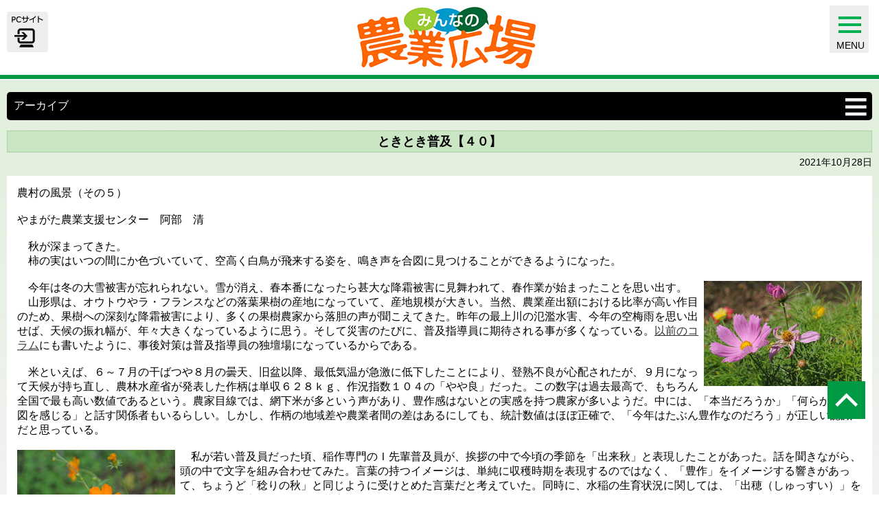

--- FILE ---
content_type: text/html; charset=UTF-8
request_url: https://www.jeinou.com/mobile/column/cat124/2021/10/28/091500.html
body_size: 45028
content:
<!DOCTYPE html>
<html>
<head>
<meta http-equiv="Content-Type" content="text/html; charset=utf-8" />
<meta name="viewport" content="width=device-width, initial-scale=1.0, user-scalable=yes">
<meta name="description" content="(一社)全国農業改良普及支援協会と（株）クボタで運営する「営農情報サイト」。農家はもとより、新規就農を目指す方々や家庭菜園の愛好家の方々、一般消費者までを対象とした農業のポータルサイト。営農相談コーナーを軸に農業に係わる様々な情報を提供します。" />
<meta name="keywords" content="農業,相談,営農,営農情報,農業経営,農業機械,質問,農家" />
<!--　▼favicon設定　-->
<meta name="msapplication-TileColor" content="#da532c">
<meta name="msapplication-TileImage" content="/favicons/mstile-144x144.png">
<meta name="theme-color" content="#ffffff">
<link rel="apple-touch-icon" sizes="57x57" href="/favicons/apple-touch-icon-57x57.png">
<link rel="apple-touch-icon" sizes="60x60" href="/favicons/apple-touch-icon-60x60.png">
<link rel="apple-touch-icon" sizes="72x72" href="/favicons/apple-touch-icon-72x72.png">
<link rel="apple-touch-icon" sizes="76x76" href="/favicons/apple-touch-icon-76x76.png">
<link rel="apple-touch-icon" sizes="114x114" href="/favicons/apple-touch-icon-114x114.png">
<link rel="apple-touch-icon" sizes="120x120" href="/favicons/apple-touch-icon-120x120.png">
<link rel="apple-touch-icon" sizes="144x144" href="/favicons/apple-touch-icon-144x144.png">
<link rel="apple-touch-icon" sizes="152x152" href="/favicons/apple-touch-icon-152x152.png">
<link rel="apple-touch-icon" sizes="180x180" href="/favicons/apple-touch-icon-180x180.png">
<link rel="icon" type="image/png" href="/favicons/favicon-32x32.png" sizes="32x32">
<link rel="icon" type="image/png" href="/favicons/favicon-194x194.png" sizes="194x194">
<link rel="icon" type="image/png" href="/favicons/favicon-96x96.png" sizes="96x96">
<link rel="icon" type="image/png" href="/favicons/android-chrome-192x192.png" sizes="192x192">
<link rel="icon" type="image/png" href="/favicons/favicon-16x16.png" sizes="16x16">
<link rel="manifest" href="/favicons/manifest.json">
<link rel="mask-icon" href="/favicons/safari-pinned-tab.svg" color="#777777">
<!--　▲favicon設定　-->
<!--　▼canonicalとalternateの設定　-->
<link rel="canonical" href="https://www.jeinou.com/column/cat124/2021/10/28/091500.html">
<link href="https://www.jeinou.com/shared_mobile/css/import.css" rel="stylesheet" type="text/css" />
<script type="text/javascript" src="https://www.jeinou.com/shared_mobile/js/jquery-1.8.2.min.js"></script>
<script type="text/javascript" src="https://www.jeinou.com/shared_mobile/js/common.js"></script>
<script type="text/javascript" src="https://www.jeinou.com/shared_mobile/js/yuga.js"></script>
<script type="text/javascript" src="https://www.jeinou.com/shared_mobile/js/yuga.onload.js"></script>
<!--TOPだけに使用-->
<!--カラム揃え-->
<script type="text/javascript" src="https://www.jeinou.com/shared_mobile/js/jquery.tile.js"></script>
<script type="text/javascript">
<!--カラム揃え-->
$(window).load(function() {
　　$(".t_menu ul li a").tile(3); //要素数を指定
});
</script>
<!--/TOPだけに使用-->
<!-- ▼google-analytics-->
<!-- Google tag (gtag.js) -->
<script async src="https://www.googletagmanager.com/gtag/js?id=G-11H17MGX2X"></script>
<script>
window.dataLayer = window.dataLayer || [];
function gtag(){dataLayer.push(arguments);}
gtag('js', new Date());
gtag('config', 'G-11H17MGX2X');
</script>
<!-- ▲google-analytics-->
<title>ときとき普及【４０】｜あべ　きよし｜コラム｜みんなの農業広場 モバイル版</title>
</head>
<body><a name="top" id="top"></a>
<header class="clearfix header">
<!--▼TOPセット-->
<!--▼営農相談コーナーセット-->
<!--▼農作業便利セット-->
<!--▼KSASセット-->
<!--mt:If name="Categoryname" eq="使っています、KSAS"><div id="btn_pc"><a href="https://www.jeinou.com/ksas/ksas_use/"><img src="https://www.jeinou.com/shared_mobile/imgs/btn_pc.png"></a></div></mt:If-->
<!--▼全国農業システム化研究会セット-->
<!--mt:If name="Categoryname" eq="使っています、KSAS"><div id="btn_pc"><a href="https://www.jeinou.com/ksas/ksas_use/"><img src="https://www.jeinou.com/shared_mobile/imgs/btn_pc.png"></a></div></mt:If-->
<!--▼イベント・展示会のご案内-->
<!--▼アンケート-->
<!--▼ブログ-->
<!--▼コラム-->
<div id="btn_pc"><a href="https://www.jeinou.com/column/cat124/2021/10/28/091500.html"><img src="https://www.jeinou.com/shared_mobile/imgs/btn_pc.png"></a></div>
<h1><a href="/index.html"><img src="https://www.jeinou.com/shared_mobile/imgs/logo.jpg" alt="農業のポータルサイト みんなの農業広場"></a></h1>
<div class="hamburger" id="js-hamburger">
<span class="hamburger_border hamburger_border_top"></span>
<span class="hamburger_border hamburger_border_center"></span>
<span class="hamburger_border hamburger_border_bottom"></span>
<p>MENU</p>
</div>
<div class="black_bg" id="js-black-bg"></div>
</header>
<div id="wrap"><!-- #wrap★★ -->
<!-- ▼メニュー-->
<script type="text/javascript">
/*　モバイル開閉　*/
function toggleNav() {
var body = document.body;
var hamburger = document.getElementById('js-hamburger');
var blackBg = document.getElementById('js-black-bg');
hamburger.addEventListener('click', function() {
body.classList.toggle('nav-open');
});
blackBg.addEventListener('click', function() {
body.classList.remove('nav-open');
});
}
toggleNav();
</script>
<!--メニュー内容―-->
<nav class="nav wbox tgl_boxmenu">
<ul class="gm">
<li><a href="/index.html">TOPページ</a></li>
<li><a href="/consultation/index.html">営農相談コーナー</a></li>
<li><a href="/benri/machine/2019/06/061300.html">スマート農業関連情報</a></li>
<li><a href="/solution/index.html">夢農業・営農提案</a></li>
<li><a href="/kaiteki/index.html">全国農業システム化研究会</a></li>
<li><a href="/benri/index.html">農作業便利帖</a></li>
<li><a href="/benri/machine/2017/01/180940.html">農作業動画</a></li>
<li><a href="/blog/index.html">ブログ</a></li>
<li><span>農業広場</span>
​<ul>
​<li><a href="/mobile/column/index.html">コラム</a></li>
​<li><a href="/topics/index.html">トピックス</a></li>
​<li><a href="/manager/index.html">農業経営者の横顔</a></li>
​<li><a href="/contest/index.html">コンクール</a></li>
​</ul>
</li><!-- /農業広場 -->
<li><a href="/technology/index.html">注目の農業技術</a></li>
<li><a href="/information/index.html">商品お役立ち情報</a></li>
<li><a href="/market/index.html">市況情報</a></li>
<li><a href="/mobile/event/2025/01/index.html">イベント・展示会のご案内</a></li>
<li><a href="/link/index.html">リンク集</a></li>
<li><a href="/e_project/">クボタeプロジェクト</a></li>
<li class="maffa"><a href="/maff_application/mobiletop/">MAFFアプリ情報</a></li>
<li class="sach">
<div id="sach_area" class="tgl_boxsch sach_box">
<form name="ansformSMP" method="get" action="//www.jeinou.com/result.html">
<div class="sach_select">
<input type="hidden" name="domains" value="https://www.jeinou.com">
<!--label><input type="radio" name="sitesearchSMP" onClick="entryChangeSMP();" value="" checked><span class="check"></span>wwwを検索</label-->
</div>
<input type="hidden" name="ie" value="UTF-8" class="dispnone">
<input type="hidden" name="oe" value="UTF-8" class="dispnone">
<input type="hidden" name="hl" value="ja" class="dispnone">
<input type="hidden" name="cof" value="AWFID:FSjabd7512c3085fce10;S://www.jeinou.com;GL:0;AH:center;BGC:#fff;L://www.jeinou.comshareds/imgs/google_result.gif;">
<input type="hidden" name="submit" value="Google検索">
<!-- ▼切り替え　サイト外検索 -->
<div class="sach_google" id="firstBox">
<input type="submit" name="btnG" value=" 検索 " class="sach_btn">
<input type="text" name="q" value="" class="txt" placeholder="サイト内検索">
<!-- / .sach_google --></div>
</form>
<!-- / #sach_area .tgl_boxsch --></div>
</li>
</ul>
<!-- / .nav wbox tgl_boxmenu --></nav>
<!-- ▲/メニュー内容― -->
<!-- ▲モバイル版_001doc_header▲▲▲▲▲▲ -->
<div class="menu_area clearfix">
<p>アーカイブ　<div class="tgl_archive"><img src="https://www.jeinou.com/shared_mobile/imgs/btn_menu.png" alt=""/><!-- / .tgl_menu --></div></p>
<!-- / .menu_area clearfix --></div>
<div class="wbox tgl_boxarchive">
<script type="text/javascript" src="https://www.jeinou.com/shareds/js/menufolder.js"></script>
<ul class="accordion">
<li><p id="archive25name"><span>2025年</span></p>
<ul>
<li class="icon tree_end">
<a href="https://www.jeinou.com/mobile/column/2025/2025_01.html">01月</a>
</li>
</ul>
</li>
<li><p><span>2024年</span></p>
<ul id="archive24list" class="archive">
<li class="icon">
<a href="https://www.jeinou.com/mobile/column/2024/2024_12.html">12月</a>
</li>
<li class="icon">
<a href="https://www.jeinou.com/mobile/column/2024/2024_11.html">11月</a>
</li>
<li class="icon">
<a href="https://www.jeinou.com/mobile/column/2024/2024_10.html">10月</a>
</li>
<li class="icon">
<a href="https://www.jeinou.com/mobile/column/2024/2024_09.html">09月</a>
</li>
<li class="icon">
<a href="https://www.jeinou.com/mobile/column/2024/2024_08.html">08月</a>
</li>
<li class="icon">
<a href="https://www.jeinou.com/mobile/column/2024/2024_07.html">07月</a>
</li>
<li class="icon">
<a href="https://www.jeinou.com/mobile/column/2024/2024_06.html">06月</a>
</li>
<li class="icon">
<a href="https://www.jeinou.com/mobile/column/2024/2024_05.html">05月</a>
</li>
<li class="icon">
<a href="https://www.jeinou.com/mobile/column/2024/2024_04.html">04月</a>
</li>
<li class="icon">
<a href="https://www.jeinou.com/mobile/column/2024/2024_03.html">03月</a>
</li>
<li class="icon">
<a href="https://www.jeinou.com/mobile/column/2024/2024_02.html">02月</a>
</li>
<li class="icon tree_end">
<a href="https://www.jeinou.com/mobile/column/2024/2024_01.html">01月</a>
</li>
</ul>
</li>
<li><p><span>2023年</span></p>
<ul id="archive23list" class="archive">
<li class="icon">
<a href="https://www.jeinou.com/mobile/column/2023/2023_12.html">12月</a>
</li>
<li class="icon">
<a href="https://www.jeinou.com/mobile/column/2023/2023_11.html">11月</a>
</li>
<li class="icon">
<a href="https://www.jeinou.com/mobile/column/2023/2023_10.html">10月</a>
</li>
<li class="icon">
<a href="https://www.jeinou.com/mobile/column/2023/2023_09.html">09月</a>
</li>
<li class="icon">
<a href="https://www.jeinou.com/mobile/column/2023/2023_08.html">08月</a>
</li>
<li class="icon">
<a href="https://www.jeinou.com/mobile/column/2023/2023_07.html">07月</a>
</li>
<li class="icon">
<a href="https://www.jeinou.com/mobile/column/2023/2023_06.html">06月</a>
</li>
<li class="icon">
<a href="https://www.jeinou.com/mobile/column/2023/2023_05.html">05月</a>
</li>
<li class="icon">
<a href="https://www.jeinou.com/mobile/column/2023/2023_04.html">04月</a>
</li>
<li class="icon">
<a href="https://www.jeinou.com/mobile/column/2023/2023_03.html">03月</a>
</li>
<li class="icon">
<a href="https://www.jeinou.com/mobile/column/2023/2023_02.html">02月</a>
</li>
<li class="icon tree_end">
<a href="https://www.jeinou.com/mobile/column/2023/2023_01.html">01月</a>
</li>
</ul>
</li>
<li><p><span>2022年</span></p>
<ul id="archive22list" class="archive">
<li class="icon">
<a href="https://www.jeinou.com/mobile/column/2022/2022_12.html">12月</a>
</li>
<li class="icon">
<a href="https://www.jeinou.com/mobile/column/2022/2022_11.html">11月</a>
</li>
<li class="icon">
<a href="https://www.jeinou.com/mobile/column/2022/2022_10.html">10月</a>
</li>
<li class="icon">
<a href="https://www.jeinou.com/mobile/column/2022/2022_09.html">09月</a>
</li>
<li class="icon">
<a href="https://www.jeinou.com/mobile/column/2022/2022_08.html">08月</a>
</li>
<li class="icon">
<a href="https://www.jeinou.com/mobile/column/2022/2022_07.html">07月</a>
</li>
<li class="icon">
<a href="https://www.jeinou.com/mobile/column/2022/2022_06.html">06月</a>
</li>
<li class="icon">
<a href="https://www.jeinou.com/mobile/column/2022/2022_05.html">05月</a>
</li>
<li class="icon">
<a href="https://www.jeinou.com/mobile/column/2022/2022_04.html">04月</a>
</li>
<li class="icon">
<a href="https://www.jeinou.com/mobile/column/2022/2022_03.html">03月</a>
</li>
<li class="icon">
<a href="https://www.jeinou.com/mobile/column/2022/2022_02.html">02月</a>
</li>
<li class="icon tree_end">
<a href="https://www.jeinou.com/mobile/column/2022/2022_01.html">01月</a>
</li>
</ul>
</li>
<li><p><span>2021年</span></p>
<ul id="archive21list" class="archive">
<li class="icon">
<a href="https://www.jeinou.com/mobile/column/2021/2021_12.html">12月</a>
</li>
<li class="icon">
<a href="https://www.jeinou.com/mobile/column/2021/2021_11.html">11月</a>
</li>
<li class="icon">
<a href="https://www.jeinou.com/mobile/column/2021/2021_10.html">10月</a>
</li>
<li class="icon">
<a href="https://www.jeinou.com/mobile/column/2021/2021_09.html">09月</a>
</li>
<li class="icon">
<a href="https://www.jeinou.com/mobile/column/2021/2021_08.html">08月</a>
</li>
<li class="icon">
<a href="https://www.jeinou.com/mobile/column/2021/2021_07.html">07月</a>
</li>
<li class="icon">
<a href="https://www.jeinou.com/mobile/column/2021/2021_06.html">06月</a>
</li>
<li class="icon">
<a href="https://www.jeinou.com/mobile/column/2021/2021_05.html">05月</a>
</li>
<li class="icon">
<a href="https://www.jeinou.com/mobile/column/2021/2021_04.html">04月</a>
</li>
<li class="icon">
<a href="https://www.jeinou.com/mobile/column/2021/2021_03.html">03月</a>
</li>
<li class="icon">
<a href="https://www.jeinou.com/mobile/column/2021/2021_02.html">02月</a>
</li>
<li class="icon tree_end">
<a href="https://www.jeinou.com/mobile/column/2021/2021_01.html">01月</a>
</li>
</ul>
</li>
<li><p><span>2020年</span></p>
<ul id="archive20list" class="archive">
<li class="icon">
<a href="https://www.jeinou.com/mobile/column/2020/2020_12.html">12月</a>
</li>
<li class="icon">
<a href="https://www.jeinou.com/mobile/column/2020/2020_11.html">11月</a>
</li>
<li class="icon">
<a href="https://www.jeinou.com/mobile/column/2020/2020_10.html">10月</a>
</li>
<li class="icon">
<a href="https://www.jeinou.com/mobile/column/2020/2020_09.html">09月</a>
</li>
<li class="icon">
<a href="https://www.jeinou.com/mobile/column/2020/2020_08.html">08月</a>
</li>
<li class="icon">
<a href="https://www.jeinou.com/mobile/column/2020/2020_07.html">07月</a>
</li>
<li class="icon">
<a href="https://www.jeinou.com/mobile/column/2020/2020_06.html">06月</a>
</li>
<li class="icon">
<a href="https://www.jeinou.com/mobile/column/2020/2020_05.html">05月</a>
</li>
<li class="icon">
<a href="https://www.jeinou.com/mobile/column/2020/2020_04.html">04月</a>
</li>
<li class="icon">
<a href="https://www.jeinou.com/mobile/column/2020/2020_03.html">03月</a>
</li>
<li class="icon">
<a href="https://www.jeinou.com/mobile/column/2020/2020_02.html">02月</a>
</li>
<li class="icon tree_end">
<a href="https://www.jeinou.com/mobile/column/2020/2020_01.html">01月</a>
</li>
</ul>
</li>
<li><p><span>2019年</span></p>
<ul id="archive19list" class="archive">
<li class="icon">
<a href="https://www.jeinou.com/mobile/column/2019/2019_12.html">12月</a>
</li>
<li class="icon">
<a href="https://www.jeinou.com/mobile/column/2019/2019_11.html">11月</a>
</li>
<li class="icon">
<a href="https://www.jeinou.com/mobile/column/2019/2019_10.html">10月</a>
</li>
<li class="icon">
<a href="https://www.jeinou.com/mobile/column/2019/2019_09.html">09月</a>
</li>
<li class="icon">
<a href="https://www.jeinou.com/mobile/column/2019/2019_08.html">08月</a>
</li>
<li class="icon">
<a href="https://www.jeinou.com/mobile/column/2019/2019_07.html">07月</a>
</li>
<li class="icon">
<a href="https://www.jeinou.com/mobile/column/2019/2019_06.html">06月</a>
</li>
<li class="icon">
<a href="https://www.jeinou.com/mobile/column/2019/2019_05.html">05月</a>
</li>
<li class="icon">
<a href="https://www.jeinou.com/mobile/column/2019/2019_04.html">04月</a>
</li>
<li class="icon">
<a href="https://www.jeinou.com/mobile/column/2019/2019_03.html">03月</a>
</li>
<li class="icon">
<a href="https://www.jeinou.com/mobile/column/2019/2019_02.html">02月</a>
</li>
<li class="icon tree_end">
<a href="https://www.jeinou.com/mobile/column/2019/2019_01.html">01月</a>
</li>
</ul>
</li>
<li><p><span>2018年</span></p>
<ul id="archive18list" class="archive">
<li class="icon">
<a href="https://www.jeinou.com/mobile/column/2018/2018_12.html">12月</a>
</li>
<li class="icon">
<a href="https://www.jeinou.com/mobile/column/2018/2018_11.html">11月</a>
</li>
<li class="icon">
<a href="https://www.jeinou.com/mobile/column/2018/2018_10.html">10月</a>
</li>
<li class="icon">
<a href="https://www.jeinou.com/mobile/column/2018/2018_09.html">09月</a>
</li>
<li class="icon">
<a href="https://www.jeinou.com/mobile/column/2018/2018_08.html">08月</a>
</li>
<li class="icon">
<a href="https://www.jeinou.com/mobile/column/2018/2018_07.html">07月</a>
</li>
<li class="icon">
<a href="https://www.jeinou.com/mobile/column/2018/2018_06.html">06月</a>
</li>
<li class="icon">
<a href="https://www.jeinou.com/mobile/column/2018/2018_05.html">05月</a>
</li>
<li class="icon">
<a href="https://www.jeinou.com/mobile/column/2018/2018_04.html">04月</a>
</li>
<li class="icon">
<a href="https://www.jeinou.com/mobile/column/2018/2018_03.html">03月</a>
</li>
<li class="icon">
<a href="https://www.jeinou.com/mobile/column/2018/2018_02.html">02月</a>
</li>
<li class="icon tree_end">
<a href="https://www.jeinou.com/mobile/column/2018/2018_01.html">01月</a>
</li>
</ul>
</li>
<li><p><span>2017年</span></p>
<ul id="archive17list" class="archive">
<li class="icon">
<a href="https://www.jeinou.com/mobile/column/2017/2017_12.html">12月</a>
</li>
<li class="icon">
<a href="https://www.jeinou.com/mobile/column/2017/2017_11.html">11月</a>
</li>
<li class="icon">
<a href="https://www.jeinou.com/mobile/column/2017/2017_10.html">10月</a>
</li>
<li class="icon">
<a href="https://www.jeinou.com/mobile/column/2017/2017_09.html">09月</a>
</li>
<li class="icon">
<a href="https://www.jeinou.com/mobile/column/2017/2017_08.html">08月</a>
</li>
<li class="icon">
<a href="https://www.jeinou.com/mobile/column/2017/2017_07.html">07月</a>
</li>
<li class="icon">
<a href="https://www.jeinou.com/mobile/column/2017/2017_06.html">06月</a>
</li>
<li class="icon">
<a href="https://www.jeinou.com/mobile/column/2017/2017_05.html">05月</a>
</li>
<li class="icon">
<a href="https://www.jeinou.com/mobile/column/2017/2017_04.html">04月</a>
</li>
<li class="icon">
<a href="https://www.jeinou.com/mobile/column/2017/2017_03.html">03月</a>
</li>
<li class="icon">
<a href="https://www.jeinou.com/mobile/column/2017/2017_02.html">02月</a>
</li>
<li class="icon tree_end">
<a href="https://www.jeinou.com/mobile/column/2017/2017_01.html">01月</a>
</li>
</ul>
</li>
<li><p><span>2016年</span></p>
<ul id="archive16list" class="archive">
<li class="icon">
<a href="https://www.jeinou.com/mobile/column/2016/2016_12.html">12月</a>
</li>
<li class="icon">
<a href="https://www.jeinou.com/mobile/column/2016/2016_11.html">11月</a>
</li>
<li class="icon">
<a href="https://www.jeinou.com/mobile/column/2016/2016_10.html">10月</a>
</li>
<li class="icon">
<a href="https://www.jeinou.com/mobile/column/2016/2016_09.html">09月</a>
</li>
<li class="icon">
<a href="https://www.jeinou.com/mobile/column/2016/2016_08.html">08月</a>
</li>
<li class="icon">
<a href="https://www.jeinou.com/mobile/column/2016/2016_07.html">07月</a>
</li>
<li class="icon">
<a href="https://www.jeinou.com/mobile/column/2016/2016_06.html">06月</a>
</li>
<li class="icon">
<a href="https://www.jeinou.com/mobile/column/2016/2016_05.html">05月</a>
</li>
<li class="icon">
<a href="https://www.jeinou.com/mobile/column/2016/2016_04.html">04月</a>
</li>
<li class="icon">
<a href="https://www.jeinou.com/mobile/column/2016/2016_03.html">03月</a>
</li>
<li class="icon">
<a href="https://www.jeinou.com/mobile/column/2016/2016_02.html">02月</a>
</li>
<li class="icon tree_end">
<a href="https://www.jeinou.com/mobile/column/2016/2016_01.html">01月</a>
</li>
</ul>
</li>
<li><p><span>2015年</span></p>
<ul id="archive15list" class="archive">
<li class="icon">
<a href="https://www.jeinou.com/mobile/column/2015/2015_12.html">12月</a>
</li>
<li class="icon">
<a href="https://www.jeinou.com/mobile/column/2015/2015_11.html">11月</a>
</li>
<li class="icon">
<a href="https://www.jeinou.com/mobile/column/2015/2015_10.html">10月</a>
</li>
<li class="icon">
<a href="https://www.jeinou.com/mobile/column/2015/2015_09.html">09月</a>
</li>
<li class="icon">
<a href="https://www.jeinou.com/mobile/column/2015/2015_08.html">08月</a>
</li>
<li class="icon">
<a href="https://www.jeinou.com/mobile/column/2015/2015_07.html">07月</a>
</li>
<li class="icon">
<a href="https://www.jeinou.com/mobile/column/2015/2015_06.html">06月</a>
</li>
<li class="icon">
<a href="https://www.jeinou.com/mobile/column/2015/2015_05.html">05月</a>
</li>
<li class="icon">
<a href="https://www.jeinou.com/mobile/column/2015/2015_04.html">04月</a>
</li>
<li class="icon">
<a href="https://www.jeinou.com/mobile/column/2015/2015_03.html">03月</a>
</li>
<li class="icon">
<a href="https://www.jeinou.com/mobile/column/2015/2015_02.html">02月</a>
</li>
<li class="icon tree_end">
<a href="https://www.jeinou.com/mobile/column/2015/2015_01.html">01月</a>
</li>
</ul>
</li>
<li><p><span>2014年</span></p>
<ul id="archive14list" class="archive">
<li class="icon">
<a href="https://www.jeinou.com/mobile/column/2014/2014_12.html">12月</a>
</li>
<li class="icon">
<a href="https://www.jeinou.com/mobile/column/2014/2014_11.html">11月</a>
</li>
<li class="icon">
<a href="https://www.jeinou.com/mobile/column/2014/2014_10.html">10月</a>
</li>
<li class="icon">
<a href="https://www.jeinou.com/mobile/column/2014/2014_09.html">09月</a>
</li>
<li class="icon">
<a href="https://www.jeinou.com/mobile/column/2014/2014_08.html">08月</a>
</li>
<li class="icon">
<a href="https://www.jeinou.com/mobile/column/2014/2014_07.html">07月</a>
</li>
<li class="icon">
<a href="https://www.jeinou.com/mobile/column/2014/2014_06.html">06月</a>
</li>
<li class="icon">
<a href="https://www.jeinou.com/mobile/column/2014/2014_05.html">05月</a>
</li>
<li class="icon">
<a href="https://www.jeinou.com/mobile/column/2014/2014_04.html">04月</a>
</li>
<li class="icon">
<a href="https://www.jeinou.com/mobile/column/2014/2014_03.html">03月</a>
</li>
<li class="icon">
<a href="https://www.jeinou.com/mobile/column/2014/2014_02.html">02月</a>
</li>
<li class="icon tree_end">
<a href="https://www.jeinou.com/mobile/column/2014/2014_01.html">01月</a>
</li>
</ul>
</li>
<li><p><span>2013年</span></p>
<ul id="archive13list" class="archive">
<li class="icon">
<a href="https://www.jeinou.com/mobile/column/2013/2013_12.html">12月</a>
</li>
<li class="icon">
<a href="https://www.jeinou.com/mobile/column/2013/2013_11.html">11月</a>
</li>
<li class="icon">
<a href="https://www.jeinou.com/mobile/column/2013/2013_10.html">10月</a>
</li>
<li class="icon">
<a href="https://www.jeinou.com/mobile/column/2013/2013_09.html">09月</a>
</li>
<li class="icon">
<a href="https://www.jeinou.com/mobile/column/2013/2013_08.html">08月</a>
</li>
<li class="icon">
<a href="https://www.jeinou.com/mobile/column/2013/2013_07.html">07月</a>
</li>
<li class="icon">
<a href="https://www.jeinou.com/mobile/column/2013/2013_06.html">06月</a>
</li>
<li class="icon">
<a href="https://www.jeinou.com/mobile/column/2013/2013_05.html">05月</a>
</li>
<li class="icon">
<a href="https://www.jeinou.com/mobile/column/2013/2013_04.html">04月</a>
</li>
<li class="icon">
<a href="https://www.jeinou.com/mobile/column/2013/2013_03.html">03月</a>
</li>
<li class="icon">
<a href="https://www.jeinou.com/mobile/column/2013/2013_02.html">02月</a>
</li>
<li class="icon tree_end">
<a href="https://www.jeinou.com/mobile/column/2013/2013_01.html">01月</a>
</li>
</ul>
</li>
<li><p><span>2012年</span></p>
<ul id="archive12list" class="archive">
<li class="icon">
<a href="https://www.jeinou.com/mobile/column/2012/2012_12.html">12月</a>
</li>
<li class="icon">
<a href="https://www.jeinou.com/mobile/column/2012/2012_11.html">11月</a>
</li>
<li class="icon">
<a href="https://www.jeinou.com/mobile/column/2012/2012_10.html">10月</a>
</li>
<li class="icon">
<a href="https://www.jeinou.com/mobile/column/2012/2012_09.html">09月</a>
</li>
<li class="icon">
<a href="https://www.jeinou.com/mobile/column/2012/2012_08.html">08月</a>
</li>
<li class="icon">
<a href="https://www.jeinou.com/mobile/column/2012/2012_07.html">07月</a>
</li>
<li class="icon">
<a href="https://www.jeinou.com/mobile/column/2012/2012_06.html">06月</a>
</li>
<li class="icon">
<a href="https://www.jeinou.com/mobile/column/2012/2012_05.html">05月</a>
</li>
<li class="icon">
<a href="https://www.jeinou.com/mobile/column/2012/2012_04.html">04月</a>
</li>
<li class="icon">
<a href="https://www.jeinou.com/mobile/column/2012/2012_03.html">03月</a>
</li>
<li class="icon">
<a href="https://www.jeinou.com/mobile/column/2012/2012_02.html">02月</a>
</li>
<li class="icon tree_end">
<a href="https://www.jeinou.com/mobile/column/2012/2012_01.html">01月</a>
</li>
</ul>
</li>
<li><p><span>2011年</span></p>
<ul id="archive11list" class="archive">
<li class="icon">
<a href="https://www.jeinou.com/mobile/column/2011/2011_12.html">12月</a>
</li>
<li class="icon">
<a href="https://www.jeinou.com/mobile/column/2011/2011_11.html">11月</a>
</li>
<li class="icon">
<a href="https://www.jeinou.com/mobile/column/2011/2011_10.html">10月</a>
</li>
<li class="icon">
<a href="https://www.jeinou.com/mobile/column/2011/2011_09.html">09月</a>
</li>
<li class="icon">
<a href="https://www.jeinou.com/mobile/column/2011/2011_08.html">08月</a>
</li>
<li class="icon">
<a href="https://www.jeinou.com/mobile/column/2011/2011_07.html">07月</a>
</li>
<li class="icon">
<a href="https://www.jeinou.com/mobile/column/2011/2011_06.html">06月</a>
</li>
<li class="icon">
<a href="https://www.jeinou.com/mobile/column/2011/2011_05.html">05月</a>
</li>
<li class="icon">
<a href="https://www.jeinou.com/mobile/column/2011/2011_04.html">04月</a>
</li>
<li class="icon">
<a href="https://www.jeinou.com/mobile/column/2011/2011_03.html">03月</a>
</li>
<li class="icon">
<a href="https://www.jeinou.com/mobile/column/2011/2011_02.html">02月</a>
</li>
<li class="icon tree_end">
<a href="https://www.jeinou.com/mobile/column/2011/2011_01.html">01月</a>
</li>
</ul>
</li>
<li><p><span>2010年</span></p>
<ul id="archive10list" class="archive">
<li class="icon">
<a href="https://www.jeinou.com/mobile/column/2010/2010_12.html">12月</a>
</li>
<li class="icon">
<a href="https://www.jeinou.com/mobile/column/2010/2010_11.html">11月</a>
</li>
<li class="icon">
<a href="https://www.jeinou.com/mobile/column/2010/2010_10.html">10月</a>
</li>
<li class="icon">
<a href="https://www.jeinou.com/mobile/column/2010/2010_09.html">09月</a>
</li>
<li class="icon">
<a href="https://www.jeinou.com/mobile/column/2010/2010_08.html">08月</a>
</li>
<li class="icon">
<a href="https://www.jeinou.com/mobile/column/2010/2010_07.html">07月</a>
</li>
<li class="icon">
<a href="https://www.jeinou.com/mobile/column/2010/2010_06.html">06月</a>
</li>
<li class="icon">
<a href="https://www.jeinou.com/mobile/column/2010/2010_05.html">05月</a>
</li>
<li class="icon">
<a href="https://www.jeinou.com/mobile/column/2010/2010_04.html">04月</a>
</li>
<li class="icon">
<a href="https://www.jeinou.com/mobile/column/2010/2010_03.html">03月</a>
</li>
<li class="icon">
<a href="https://www.jeinou.com/mobile/column/2010/2010_02.html">02月</a>
</li>
<li class="icon tree_end">
<a href="https://www.jeinou.com/mobile/column/2010/2010_01.html">01月</a>
</li>
</ul>
</li>
<li><p><span>2009年</span></p>
<ul id="archive09list" class="archive">
<li class="icon">
<a href="https://www.jeinou.com/mobile/column/2009/2009_12.html">12月</a>
</li>
<li class="icon">
<a href="https://www.jeinou.com/mobile/column/2009/2009_11.html">11月</a>
</li>
<li class="icon">
<a href="https://www.jeinou.com/mobile/column/2009/2009_10.html">10月</a>
</li>
<li class="icon">
<a href="https://www.jeinou.com/mobile/column/2009/2009_09.html">09月</a>
</li>
<li class="icon">
<a href="https://www.jeinou.com/mobile/column/2009/2009_08.html">08月</a>
</li>
<li class="icon">
<a href="https://www.jeinou.com/mobile/column/2009/2009_07.html">07月</a>
</li>
<li class="icon">
<a href="https://www.jeinou.com/mobile/column/2009/2009_06.html">06月</a>
</li>
<li class="icon">
<a href="https://www.jeinou.com/mobile/column/2009/2009_05.html">05月</a>
</li>
<li class="icon">
<a href="https://www.jeinou.com/mobile/column/2009/2009_04.html">04月</a>
</li>
<li class="icon">
<a href="https://www.jeinou.com/mobile/column/2009/2009_03.html">03月</a>
</li>
<li class="icon">
<a href="https://www.jeinou.com/mobile/column/2009/2009_02.html">02月</a>
</li>
<li class="icon tree_end">
<a href="https://www.jeinou.com/mobile/column/2009/2009_01.html">01月</a>
</li>
</ul>
</li>
<li><p><span>2008年</span></p>
<ul id="archive08list" class="archive">
<li class="icon">
<a href="https://www.jeinou.com/mobile/column/2008/2008_12.html">12月</a>
</li>
<li class="icon">
<a href="https://www.jeinou.com/mobile/column/2008/2008_11.html">11月</a>
</li>
<li class="icon">
<a href="https://www.jeinou.com/mobile/column/2008/2008_10.html">10月</a>
</li>
<li class="icon">
<a href="https://www.jeinou.com/mobile/column/2008/2008_09.html">09月</a>
</li>
<li class="icon">
<a href="https://www.jeinou.com/mobile/column/2008/2008_08.html">08月</a>
</li>
<li class="icon">
<a href="https://www.jeinou.com/mobile/column/2008/2008_07.html">07月</a>
</li>
<li class="icon">
<a href="https://www.jeinou.com/mobile/column/2008/2008_06.html">06月</a>
</li>
<li class="icon">
<a href="https://www.jeinou.com/mobile/column/2008/2008_05.html">05月</a>
</li>
<li class="icon">
<a href="https://www.jeinou.com/mobile/column/2008/2008_04.html">04月</a>
</li>
<li class="icon">
<a href="https://www.jeinou.com/mobile/column/2008/2008_03.html">03月</a>
</li>
<li class="icon">
<a href="https://www.jeinou.com/mobile/column/2008/2008_02.html">02月</a>
</li>
<li class="icon tree_end">
<a href="https://www.jeinou.com/mobile/column/2008/2008_01.html">01月</a>
</li>
</ul>
</li>
<li><p><span>2007年</span></p>
<ul id="archive07list" class="archive">
<li class="icon">
<a href="https://www.jeinou.com/mobile/column/2007/2007_12.html">12月</a>
</li>
<li class="icon">
<a href="https://www.jeinou.com/mobile/column/2007/2007_11.html">11月</a>
</li>
<li class="icon">
<a href="https://www.jeinou.com/mobile/column/2007/2007_10.html">10月</a>
</li>
<li class="icon">
<a href="https://www.jeinou.com/mobile/column/2007/2007_09.html">09月</a>
</li>
<li class="icon">
<a href="https://www.jeinou.com/mobile/column/2007/2007_08.html">08月</a>
</li>
<li class="icon">
<a href="https://www.jeinou.com/mobile/column/2007/2007_07.html">07月</a>
</li>
<li class="icon">
<a href="https://www.jeinou.com/mobile/column/2007/2007_06.html">06月</a>
</li>
<li class="icon">
<a href="https://www.jeinou.com/mobile/column/2007/2007_05.html">05月</a>
</li>
<li class="tree_li tree_end">
<a href="https://www.jeinou.com/mobile/column/2007/2007_04.html">04月</a>
</li>
</ul>
</li>
</ul>
<script type="text/javascript">
//<![CDATA[
FoldNavigation('archive2007','off');
FoldNavigation('archive2008','off');
FoldNavigation('archive2009','off');
FoldNavigation('archive2010','off');
FoldNavigation('archive2011','off');
FoldNavigation('archive2012','off');
FoldNavigation('archive2013','off');
FoldNavigation('archive2014','off');
FoldNavigation('archive2015','off');
FoldNavigation('archive2016','off');
FoldNavigation('archive2017','off');
FoldNavigation('archive2018','off');
FoldNavigation('archive2019','off');
FoldNavigation('archive2020','off');
FoldNavigation('archive2021','off');
FoldNavigation('archive2022','off');
FoldNavigation('archive2023','off');
FoldNavigation('archive2024','off');
FoldNavigation('archive2025','off',false);
//]]>
</script>
<!-- / .wbox tgl_boxarchive --></div>
<div class="clearfix">
<!--タイトルと日付ー-->
<div class="entry_h">  
<h3>ときとき普及【４０】</h3>
<p class="date">2021年10月28日</p>
</div><!--//タイトルと日付ー-->
<div class="entry_b"> 
<p><b>農村の風景（その５）</b></p>
<br />
<div class="al_r">やまがた農業支援センター　阿部　清　　　</div>
<p><br />
　秋が深まってきた。<br />
　柿の実はいつの間にか色づいていて、空高く白鳥が飛来する姿を、鳴き声を合図に見つけることができるようになった。</p>
<p><br />
<a href="https://www.jeinou.com/assets_c/2021/10/column_abe40_1-47693.html" onclick="window.open('https://www.jeinou.com/assets_c/2021/10/column_abe40_1-47693.html','popup','width=700,height=466,scrollbars=yes,resizable=no,toolbar=no,directories=no,location=no,menubar=no,status=no,left=0,top=0'); return false"><img src="https://www.jeinou.com/assets_c/2021/10/column_abe40_1-thumb-230xauto-47693.jpg" width="230" height="153" alt="column_abe40_1.jpg" class="mt-image-right" style="float: right; margin: 0 0 7px 7px;" /></a>　今年は冬の大雪被害が忘れられない。雪が消え、春本番になったら甚大な降霜被害に見舞われて、春作業が始まったことを思い出す。<br />
　山形県は、オウトウやラ・フランスなどの落葉果樹の産地になっていて、産地規模が大きい。当然、農業産出額における比率が高い作目のため、果樹への深刻な降霜被害により、多くの果樹農家から落胆の声が聞こえてきた。昨年の最上川の氾濫水害、今年の空梅雨を思い出せば、天候の振れ幅が、年々大きくなっているように思う。そして災害のたびに、普及指導員に期待される事が多くなっている。<a href="https://www.jeinou.com/column/cat124/" target="_blank">以前のコラム</a>にも書いたように、事後対策は普及指導員の独壇場になっているからである。</p>
<p><br />
　米といえば、６～７月の干ばつや８月の曇天、旧盆以降、最低気温が急激に低下したことにより、登熟不良が心配されたが、９月になって天候が持ち直し、農林水産省が発表した作柄は単収６２８ｋｇ、作況指数１０４の「やや良」だった。この数字は過去最高で、もちろん全国で最も高い数値であるという。農家目線では、網下米が多という声があり、豊作感はないとの実感を持つ農家が多いようだ。中には、「本当だろうか」「何らかの意図を感じる」と話す関係者もいるらしい。しかし、作柄の地域差や農業者間の差はあるにしても、統計数値はほぼ正確で、「今年はたぶん豊作なのだろう」が正しい認識だと思っている。</p>
<p><br />
<a href="https://www.jeinou.com/assets_c/2021/10/column_abe40_2-47696.html" onclick="window.open('https://www.jeinou.com/assets_c/2021/10/column_abe40_2-47696.html','popup','width=700,height=466,scrollbars=yes,resizable=no,toolbar=no,directories=no,location=no,menubar=no,status=no,left=0,top=0'); return false"><img src="https://www.jeinou.com/assets_c/2021/10/column_abe40_2-thumb-230xauto-47696.jpg" width="230" height="153" alt="column_abe40_2.jpg" class="mt-image-left" style="float: left; margin: 0 7px 7px 0;" /></a>　私が若い普及員だった頃、稲作専門のＩ先輩普及員が、挨拶の中で今頃の季節を「出来秋」と表現したことがあった。話を聞きながら、頭の中で文字を組み合わせてみた。言葉の持つイメージは、単純に収穫時期を表現するのではなく、「豊作」をイメージする響きがあって、ちょうど「稔りの秋」と同じように受けとめた言葉だと考えていた。同時に、水稲の生育状況に関しては、「出穂（しゅっすい）」を「でほ」と発言していて、野菜専門の自分には新鮮な響きに感じた。さっそく、研修会や講習会で「出来秋」を使ってみたが、参加者の反応からは、まったく響いていない様子が感じ取れた。それ以来「出来秋」は封印することにして、現在に至っている。当時、「出来秋」の言葉の持つイメージは「豊作」の匂いがしていて、それは、稲作へのエネルギーが、農業者や農村社会に十分過ぎるほど存在していたからかもしれないと、勝手に解釈していた。</p>
<p><br />
　人口減少が問題ではなかった頃は、「農村」と「農業者」は同義語に近い使われ方がされ、農業者の稲作に対するエネルギーは、どの地域でも高揚していると感じ取れた時代だった。米そのものの持つ経済性の高さのみならず、精神性も、農業者にとっては絶対的な価値観となっていた。米生産の全量を国が関与し、農業者にとってのカウンターパートの先には、国という絶対的な対立軸があるからだと推測してみたこともあった。<br />
　当時山形県では、水利が可能な津々浦々に競って水田が開かれた。稲作の篤農家は尊敬され、将来にわたって語り継がれている人もいる。研究機関の年一回の参観デーでは、試験田の周囲が大勢の参観者でにぎわったという話を先輩普及員から聞くことがあったが、今の普及指導員には、このような話は信じてもらえないだろう。<br />
　</p>
<p><a href="https://www.jeinou.com/assets_c/2021/10/column_abe40_3-47699.html" onclick="window.open('https://www.jeinou.com/assets_c/2021/10/column_abe40_3-47699.html','popup','width=700,height=466,scrollbars=yes,resizable=no,toolbar=no,directories=no,location=no,menubar=no,status=no,left=0,top=0'); return false"><img src="https://www.jeinou.com/assets_c/2021/10/column_abe40_3-thumb-230xauto-47699.jpg" width="230" height="153" alt="column_abe40_3.jpg" class="mt-image-right" style="float: right; margin: 0 0 7px 7px;" /></a>　話を今に戻そう。<br />
　普及指導員が普及計画を始める段階になると、「指導対象の組織化が難しくなっている」という課題では、「農業者のニーズをどう把握していいか分からない」と話す若手普及指導員がいるらしい。若手だけではなく、中堅普及指導員も同じ悩みがあるという。これは今に始まったことではない。振り返ればニーズの把握は難しく、アバウトに近いところで妥協したことが多かった（これは自分の情けない話）。</p>
<p><br />
　・・・・担い手農業者の減少が著しいのであれば、ニーズの分析は、たやすいのではないか。担い手減少は、プラス面もある。普及指導員は、農業者の意見をよく聴いて普及活動するべきであろうが、往々にして、好きな農業と似合う農業は異なる場合が多く、いわば意訳するのが普及指導員のあるべき姿だろう。逃げていることも問題だが、普及活動で、まったく気づかない普及指導員は間違いなく存在するので、普及事業の先行きが深刻だ。まったく困ったものだ。・・・・・</p>
<p><br />
　かつての仲間で、現職のＷ普及指導員やＴ普及指導員に、このような話を（淡々と）愚痴ってみたところ、「そういうことは、ないと思います」という答えが即座に返ってきた。<br />
　「こんな会話ができる普及指導員は頼もしい。恐らく農業技術普及課（山形県の普及センター）の若手普及指導員は、大丈夫だろう」という思いを巡らした。この部分は、後日伝えたいと思う。</p>
<p>　昔の先輩普及員の一人として、気の利いたアドバイスの一つや二つは普及指導員に届けたいと思っている。しかし、具体的な提案をしようにも、響くものがないのではないかと、心配してしまう。</p>
<p><br />
●写真上から<br />
・秋を代表するコスモス<br />
・今年は黄花コスモスを多く見かける<br />
・今では少なくなった燻炭をつくる住民<br><br></p>
<!--追記-->
<div class="columnist clearfix">
<a href="https://www.jeinou.com/mobile/column/cat124" class="colum_pic"><img width="66" alt="" class="fl mr10 mb05" src="//www.jeinou.com/column_abe_f.jpg"></a>
<div class="txt">
<h4><a href="https://www.jeinou.com/mobile/column/cat124">あべ　きよし</a></h4>
<p>昭和３０年山形県金山町の農山村生まれ、同地域育ちで在住。昭和５３年山形県入庁、最上総合支庁長、農林水産部技術戦略監、同生産技術課長等を歴任。普及員や研究員として野菜、山菜、花きの産地育成と研究開発の他、米政策や農業、内水面、林業振興業務等の行政に従事。平成２８年３月退職。公益財団法人やまがた農業支援センター副理事長（平成２８年４月～令和５年３月）、泉田川土地改良区理事長（平成３１年４月～現在）。主な著書に「クサソテツ」、「野ブキ・フキノトウ」（ともに農文協）等。</p>
<!-- / .txt --></div>
<!-- / .columnist clearfix --></div>
<!-- / .entry_b --></div>
<!--/エントリー-->
</div>
<!--■■　　　　■■■■■■■■■■■■■■■■■■■■■■■■■■■■■■-->
<p class="btn_asys"><a href="https://www.jeinou.com/mobile/column/2021/2021_10.html">「2021年10月」に戻る</a></p>
<!-- ▼モバイル版_002footer▼★★ﾘﾆｭｰｱﾙ▼▼▼▼▼ -->
<!-- ▼メインページ用-->
<!--mt:If name="Categoryname" eq="使っています、KSAS"><p class="footer_vew"><a href="https://www.jeinou.com//ksas/ksas_use/">PC版</a></p></mt:If-->
<!-- ▼各アーカイブ-->
<p class="footer_vew"><a href="https://www.jeinou.com/column/cat124/2021/10/28/091500.html">PC版</a></p>
<!--■■　　　　■■■■■■■■■■■■■■■■■■■■■■■■■■■■■■-->
<!-- ▼「〇〇」へ戻る-->
<!-- ▼メインページ用-->
<!--▼農作業便利セット-->
<!--▼KSASセット-->
<!-- ▼アーカイブ用-->
<!-- ▲ブログID ​1の場合-->
<!-- ▲ブログID ​4の場合-->
<!-- ▲ブログID ​7の場合-->
<!-- ▲ブログID ​9の場合-->
<!-- ▲ブログID ​16の場合-->
<!-- ▲ブログID ​23の場合-->
<!-- ▲「〇〇」へ戻る-->
<!--■■　　　　■■■■■■■■■■■■■■■■■■■■■■■■■■■■■■-->
<!--ソーシャルメディア20201112追加-->
<div class="social_media">
<p>ソーシャルメディア</p>
<ul class="snav">
<li class="youtube"><a href="https://www.youtube.com/channel/UCRvFouyW3-kC4gcHP6SKkWg/" target="_blank">YouTube<img src="/shareds/imgs/smlogo_youtube.svg"></a></li>
<li class="insta"><a href="https://www.instagram.com/minna_nougyouhiroba/?hl=ja" target="_blank">Instagram<img src="/shareds/imgs/smlogo_insta.png"></a></li>
</ul>
</div>
<!--/ソーシャルメディア-->
<nav class="footer_nav">
<div class="gotop"><a href="#top"><img src="https://www.jeinou.com/shared_mobile/imgs/pageup.gif" alt=""/></a></div>
<ul class="clearfix">
<li><a href="https://www.jeinou.com/aboutus/index.html">当サイトについて</a>｜</li>
<li><a href="https://www.jeinou.com/sitemap/index.html">サイトマップ</a>｜</li>
<li><a href="https://www.jeinou.com/privacypolicy/index.html">プライバシーポリシー</a>｜</li>
<li><a href="https://www.jeinou.com/terms/index.html">当サイトのご利用について</a></li>
</ul>
</nav>
<!-- / #wrap★★ --></div>
<div class="footer clearfix">
<p><img src="https://www.jeinou.com/shared_mobile/imgs/logo_kubota.gif" alt="" class="f_l">クボタは農業技術の開発・普及を支援し、普及事業のPR活動を応援していきます。</p>
<p class="cprt"><script type="text/javascript">cprt();</script></p>
<!-- / .footer clearfix --></div>
</body>
</html>
<!--
リンク：MTBlogURL　https://www.jeinou.com/
page_link:
Foldername:
page_pass:column
blog_basename:column
Categoryname:あべ　きよし
page_ttl:ときとき普及【４０】｜あべ　きよし｜コラム
-->


--- FILE ---
content_type: text/css
request_url: https://www.jeinou.com/shared_mobile/css/import.css
body_size: 76
content:
@charset "utf-8";

@import url(common.css);

@import url(reset.css);



--- FILE ---
content_type: application/javascript
request_url: https://www.jeinou.com/shared_mobile/js/common.js
body_size: 2843
content:
/*  cprt.js �R�s�[���C�g�̕����̎����N���ϓ�  */
function cprt(){
    myD = new Date();
    myYear = myD.getYear();
    myYears = (myYear < 2000) ? myYear+1900 : myYear;//�Â��u���E�U�p
    document.write("Copyright &copy; ",myYears," Minnano Nogyo Hiroba . All rights Reserved.");
}



/*�@�ȉ��J�@*/
$(function(){
//������
	$("#btn_sch").on("click", function() {
			$(this).toggleClass("active");//�J�������A�{�^���ɃN���X��ǉ�
			$(".tgl_boxsch").slideToggle("fast");//�hslow�h�A�hnormal�h�A�hfast�h
	});
//���j���[��
	$(".tgl_menu").on("click", function() {
			$(this).toggleClass("active");//�J�������A�{�^���ɃN���X��ǉ�
			$(".tgl_boxmenu").slideToggle("slow");//�hslow�h�A�hnormal�h�A�hfast�h
	});
	//���ʃA�[�J�C�u���j���[
	$(".tgl_archive").on("click", function() {
			$(this).toggleClass("active");//�J�������A�{�^���ɃN���X��ǉ�
			$(".tgl_boxarchive").slideToggle("slow");//�hslow�h�A�hnormal�h�A�hfast�h
	});

});
		
/*�ȉ��͕֗����ł̃��j���[*/
$(function(){
     
$(".accordion p").click(function(){
    $(this).next("ul").slideToggle();
    $(this).children("span").toggleClass("open");
}); 
 
$(".accordion dt").click(function(){
    $(this).next("dd").slideToggle();
    $(this).next("dd").siblings("dd").slideUp();
    $(this).toggleClass("open");    
    $(this).siblings("dt").removeClass("open");
});
 
});


/*-----�V�����p--*/

	// passage time
var pass2 = 48;
		
	// display content2
var content2 = 'New!!';
		
	var currentDate2 = new Date(); 
	var spans2 = document.getElementsByTagName('span');
	for (i = 0; i < spans2.length; i++) {
	if(spans2[i].getAttribute('class') == 'new2' ||
	spans2[i].getAttribute('className') == 'new2') {
		time = spans2[i].childNodes[0].nodeValue.split(":");
		var entryDate = new Date(time[0], time[1]-1, time[2], time[3], time[4], time[5]); 
		var now = (entryDate.getTime() - currentDate2.getTime())/(60*60*1000); 
		now = Math.ceil(now);
		if(-now <= pass2){
						spans2[i].innerHTML = content2;
						spans2[i].style.display = 'inline';
		}
	}
	}
	


	/*�����؂�ւ�*/
	
function entryChange1(){
		radio = document.getElementsByName('sitesearch') 
		if(radio[0].checked) {
<!-- ���؂�ւ��@�T�C�g�O���� -->
			document.getElementById('firstBox').style.display = "";
			document.getElementById('secondBox').style.display = "none";
			
			document.ansform.action="//www.google.co.jp/search";
			document.ansform.method="get";
			
		}else if(radio[1].checked) {
<!-- ���؂�ւ��@�T�C�g������ -->
			document.getElementById('firstBox').style.display = "none";
			document.getElementById('secondBox').style.display = "";
			
   document.ansform.action="//www.jeinou.com/mobile/result.html";
		}
	}
	//�I�����[�h�����A�����[�h���ɑI����ێ�
	window.onload = entryChange1;
	




